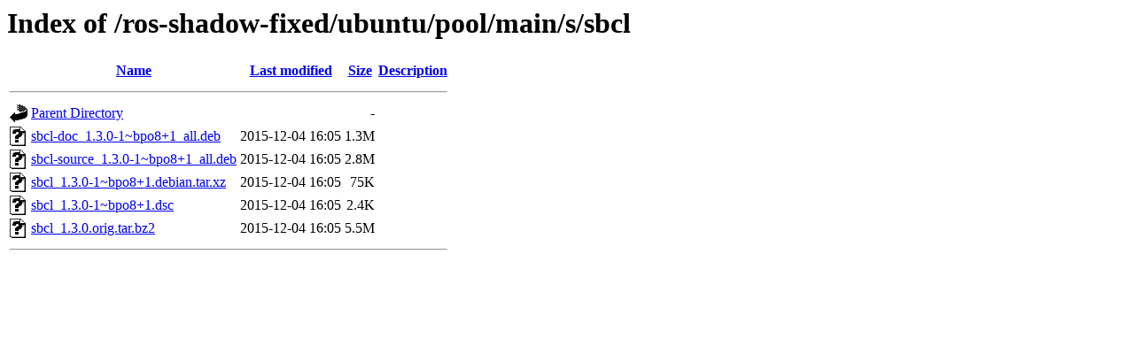

--- FILE ---
content_type: text/html;charset=UTF-8
request_url: http://mirror-ap.packages.ros.org/ros-shadow-fixed/ubuntu/pool/main/s/sbcl/
body_size: 529
content:
<!DOCTYPE HTML PUBLIC "-//W3C//DTD HTML 3.2 Final//EN">
<html>
 <head>
  <title>Index of /ros-shadow-fixed/ubuntu/pool/main/s/sbcl</title>
 </head>
 <body>
<h1>Index of /ros-shadow-fixed/ubuntu/pool/main/s/sbcl</h1>
  <table>
   <tr><th valign="top"><img src="/icons/blank.gif" alt="[ICO]"></th><th><a href="?C=N;O=D">Name</a></th><th><a href="?C=M;O=A">Last modified</a></th><th><a href="?C=S;O=A">Size</a></th><th><a href="?C=D;O=A">Description</a></th></tr>
   <tr><th colspan="5"><hr></th></tr>
<tr><td valign="top"><img src="/icons/back.gif" alt="[PARENTDIR]"></td><td><a href="/ros-shadow-fixed/ubuntu/pool/main/s/">Parent Directory</a></td><td>&nbsp;</td><td align="right">  - </td><td>&nbsp;</td></tr>
<tr><td valign="top"><img src="/icons/unknown.gif" alt="[   ]"></td><td><a href="sbcl-doc_1.3.0-1~bpo8+1_all.deb">sbcl-doc_1.3.0-1~bpo8+1_all.deb</a></td><td align="right">2015-12-04 16:05  </td><td align="right">1.3M</td><td>&nbsp;</td></tr>
<tr><td valign="top"><img src="/icons/unknown.gif" alt="[   ]"></td><td><a href="sbcl-source_1.3.0-1~bpo8+1_all.deb">sbcl-source_1.3.0-1~bpo8+1_all.deb</a></td><td align="right">2015-12-04 16:05  </td><td align="right">2.8M</td><td>&nbsp;</td></tr>
<tr><td valign="top"><img src="/icons/unknown.gif" alt="[   ]"></td><td><a href="sbcl_1.3.0-1~bpo8+1.debian.tar.xz">sbcl_1.3.0-1~bpo8+1.debian.tar.xz</a></td><td align="right">2015-12-04 16:05  </td><td align="right"> 75K</td><td>&nbsp;</td></tr>
<tr><td valign="top"><img src="/icons/unknown.gif" alt="[   ]"></td><td><a href="sbcl_1.3.0-1~bpo8+1.dsc">sbcl_1.3.0-1~bpo8+1.dsc</a></td><td align="right">2015-12-04 16:05  </td><td align="right">2.4K</td><td>&nbsp;</td></tr>
<tr><td valign="top"><img src="/icons/unknown.gif" alt="[   ]"></td><td><a href="sbcl_1.3.0.orig.tar.bz2">sbcl_1.3.0.orig.tar.bz2</a></td><td align="right">2015-12-04 16:05  </td><td align="right">5.5M</td><td>&nbsp;</td></tr>
   <tr><th colspan="5"><hr></th></tr>
</table>
</body></html>
